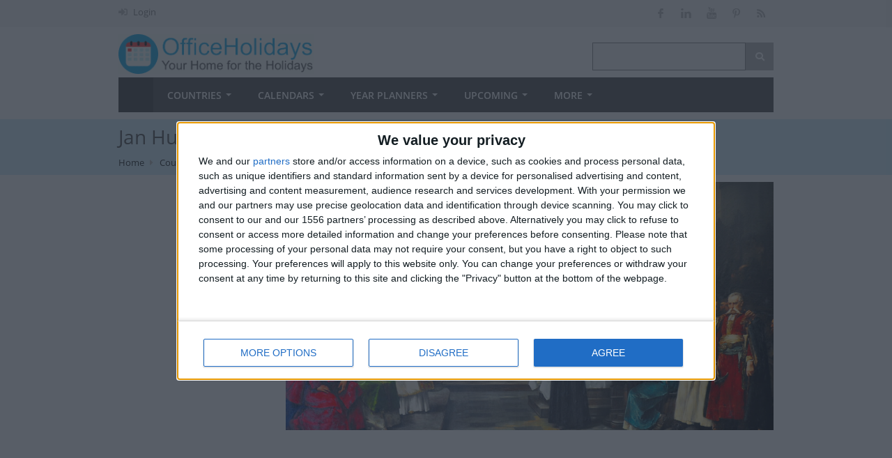

--- FILE ---
content_type: text/html; charset=UTF-8
request_url: https://www.officeholidays.com/holidays/czech-republic/jan-hus-day
body_size: 9589
content:
<!DOCTYPE html>
<!--[if IE 8 ]><html class="ie ie8" lang="en"> <![endif]-->
<!--[if (gte IE 9)|!(IE)]><!--><html lang="en" xmlns="http://www.w3.org/1999/xhtml"> <!--<![endif]-->
<head>
<!-- InMobi Choice. Consent Manager Tag v3.0 (for TCF 2.2) -->
<script type="text/javascript" async=true>
(function() {
  var host = window.location.hostname;
  var element = document.createElement('script');
  var firstScript = document.getElementsByTagName('script')[0];
  var url = 'https://cmp.inmobi.com'
    .concat('/choice/', '_3SDpRuY5qwuq', '/', host, '/choice.js?tag_version=V3');
  var uspTries = 0;
  var uspTriesLimit = 3;
  element.async = true;
  element.type = 'text/javascript';
  element.src = url;

  firstScript.parentNode.insertBefore(element, firstScript);

  function makeStub() {
    var TCF_LOCATOR_NAME = '__tcfapiLocator';
    var queue = [];
    var win = window;
    var cmpFrame;

    function addFrame() {
      var doc = win.document;
      var otherCMP = !!(win.frames[TCF_LOCATOR_NAME]);

      if (!otherCMP) {
        if (doc.body) {
          var iframe = doc.createElement('iframe');

          iframe.style.cssText = 'display:none';
          iframe.name = TCF_LOCATOR_NAME;
          doc.body.appendChild(iframe);
        } else {
          setTimeout(addFrame, 5);
        }
      }
      return !otherCMP;
    }

    function tcfAPIHandler() {
      var gdprApplies;
      var args = arguments;

      if (!args.length) {
        return queue;
      } else if (args[0] === 'setGdprApplies') {
        if (
          args.length > 3 &&
          args[2] === 2 &&
          typeof args[3] === 'boolean'
        ) {
          gdprApplies = args[3];
          if (typeof args[2] === 'function') {
            args[2]('set', true);
          }
        }
      } else if (args[0] === 'ping') {
        var retr = {
          gdprApplies: gdprApplies,
          cmpLoaded: false,
          cmpStatus: 'stub'
        };

        if (typeof args[2] === 'function') {
          args[2](retr);
        }
      } else {
        if(args[0] === 'init' && typeof args[3] === 'object') {
          args[3] = Object.assign(args[3], { tag_version: 'V3' });
        }
        queue.push(args);
      }
    }

    function postMessageEventHandler(event) {
      var msgIsString = typeof event.data === 'string';
      var json = {};

      try {
        if (msgIsString) {
          json = JSON.parse(event.data);
        } else {
          json = event.data;
        }
      } catch (ignore) {}

      var payload = json.__tcfapiCall;

      if (payload) {
        window.__tcfapi(
          payload.command,
          payload.version,
          function(retValue, success) {
            var returnMsg = {
              __tcfapiReturn: {
                returnValue: retValue,
                success: success,
                callId: payload.callId
              }
            };
            if (msgIsString) {
              returnMsg = JSON.stringify(returnMsg);
            }
            if (event && event.source && event.source.postMessage) {
              event.source.postMessage(returnMsg, '*');
            }
          },
          payload.parameter
        );
      }
    }

    while (win) {
      try {
        if (win.frames[TCF_LOCATOR_NAME]) {
          cmpFrame = win;
          break;
        }
      } catch (ignore) {}

      if (win === window.top) {
        break;
      }
      win = win.parent;
    }
    if (!cmpFrame) {
      addFrame();
      win.__tcfapi = tcfAPIHandler;
      win.addEventListener('message', postMessageEventHandler, false);
    }
  };

  makeStub();

  var uspStubFunction = function() {
    var arg = arguments;
    if (typeof window.__uspapi !== uspStubFunction) {
      setTimeout(function() {
        if (typeof window.__uspapi !== 'undefined') {
          window.__uspapi.apply(window.__uspapi, arg);
        }
      }, 500);
    }
  };

  var checkIfUspIsReady = function() {
    uspTries++;
    if (window.__uspapi === uspStubFunction && uspTries < uspTriesLimit) {
      console.warn('USP is not accessible');
    } else {
      clearInterval(uspInterval);
    }
  };

  if (typeof window.__uspapi === 'undefined') {
    window.__uspapi = uspStubFunction;
    var uspInterval = setInterval(checkIfUspIsReady, 6000);
  }
})();
</script>
<!-- End InMobi Choice. Consent Manager Tag v3.0 (for TCF 2.2) -->
<!-- Google tag (gtag.js) -->
<script async src="https://www.googletagmanager.com/gtag/js?id=G-NTLJCTY7H2"></script>
<script>
  window.dataLayer = window.dataLayer || [];
  function gtag(){dataLayer.push(arguments);}
  gtag('js', new Date());

  gtag('config', 'G-NTLJCTY7H2');
</script>


<link rel="preconnect" href="https://a.pub.network/" crossorigin />
<link rel="preconnect" href="https://b.pub.network/" crossorigin />
<link rel="preconnect" href="https://c.pub.network/" crossorigin />
<link rel="preconnect" href="https://d.pub.network/" crossorigin />
<link rel="preconnect" href="https://c.amazon-adsystem.com" crossorigin />
<link rel="preconnect" href="https://s.amazon-adsystem.com" crossorigin />
<link rel="preconnect" href="https://btloader.com/" crossorigin />
<link rel="preconnect" href="https://api.btloader.com/" crossorigin />
<link rel="preconnect" href="https://confiant-integrations.global.ssl.fastly.net" crossorigin />
<link rel="stylesheet" href="https://a.pub.network/officeholidays-com/cls.css">

<script data-cfasync="false" type="text/javascript">
  var freestar = freestar || {};
  freestar.queue = freestar.queue || [];
  freestar.config = freestar.config || {};
  freestar.config.enabled_slots = [];
  freestar.initCallback = function () { (freestar.config.enabled_slots.length === 0) ? freestar.initCallbackCalled = false : freestar.newAdSlots(freestar.config.enabled_slots) }
</script>
<script src="https://a.pub.network/officeholidays-com/pubfig.min.js" data-cfasync="false" async></script>

<!-- Basic Page Needs
================================================== -->
<meta charset="utf-8">
<title itemprop="name">Jan Hus Day in Czech Republic in 2026 | Office Holidays</title>
<meta name="description" content="Read about Jan Hus Day in Czech Republic in 2026. Jan Hus Day is a public holiday in the Czech Republic on 6th July. It commemorates the martyrdom of Jan Hus in 1415." />
<meta property="og:locale" content="en_US" />
<meta property="og:type" content="article" />
<meta property="og:title" content="Jan Hus Day in Czech Republic in 2026 | Office Holidays" />
<meta property="og:description" content="Read about Jan Hus Day in Czech Republic in 2026. Jan Hus Day is a public holiday in the Czech Republic on 6th July. It commemorates the martyrdom of Jan Hus in 1415." />
<meta property="og:site_name" content="Office Holidays" />
<meta property="article:publisher" content="https://facebook.com/officeholidays" />
<meta name="twitter:card" content="article" />
<meta name="twitter:description" content="Read about Jan Hus Day in Czech Republic in 2026. Jan Hus Day is a public holiday in the Czech Republic on 6th July. It commemorates the martyrdom of Jan Hus in 1415." />
<meta name="twitter:title" content="Jan Hus Day in Czech Republic in 2026 | Office Holidays" />
<meta name="twitter:site" content="@officeholidays" />
<meta name="twitter:creator" content="@officeholidays" />
<!-- Mobile Specific Metas
================================================== -->
<meta name="viewport" content="width=device-width, initial-scale=1, maximum-scale=2">
<meta name="Keywords" content="Jan Hus Day, , Czech holidays, offices, national holidays, public holidays, observances, festivals, diversity, global awareness, list of international holidays, international holidays, daily holidays" />
<link rel="image_src" href="https://static.officeholidays.com/images/935x475c/jan_hus.jpg" />
<link rel="canonical" href="https://www.officeholidays.com/holidays/czech-republic/jan-hus-day">
<meta property="og:url" content="https://www.officeholidays.com/holidays/czech-republic/jan-hus-day" />
<!--<link rel="amphtml" href="https://www.officeholidays.com/amp/holidays/czech-republic/jan-hus-day">-->
<meta property="og:image" content="https://static.officeholidays.com/images/935x475c/jan_hus.jpg" />
<script type="application/ld+json">
        {
            "@context": "http://schema.org",
            "@type": "Article",
                        "mainEntityOfPage": "https://www.officeholidays.com/holidays/czech-republic/jan-hus-day",
                        "headline": "Jan Hus Day in Czech Republic in 2026 | Office Holidays",
            "description": "Read about Jan Hus Day in Czech Republic in 2026. Jan Hus Day is a public holiday in the Czech Republic on 6th July. It commemorates the martyrdom of Jan Hus in 1415.",
            "datePublished": "2020-01-01T12:02:41Z",
            "dateModified": "2020-01-01T12:02:41Z",
            "author": {
            "@type": "Person",
            "name": "Toby Shaw"
        },
        "publisher": {
        "@type": "Organization",
        "name": "Office Holidays Ltd.",
        "sameAs":["https://facebook.com/officeholidays","https://uk.pinterest.com/officeholidays/","https://twitter.com/officeholidays"],
        "logo": {
        "@type": "ImageObject",
        "url": "https://www.officeholidays.com/images/logos/amp-officeholidays-logo-wide.png","width":600,"height":60
    }
},
"image": [
"https://static.officeholidays.com/images/1280x853c/jan_hus.jpg"
]
}
</script>

<!-- CSS
================================================== -->
<link rel="stylesheet" href="https://www.officeholidays.com/css/combined-min.css">
<link rel="stylesheet" href="https://www.officeholidays.com/css/style-min.css">
<style type="text/css">
    @font-face{font-family:"Font Awesome 5 Free";font-style:normal;font-weight:900;font-display:auto;src:url(/webfonts/fa-solid-900.eot);src:url(/webfonts/fa-solid-900.eot?#iefix) format("embedded-opentype"),url(/webfonts/fa-solid-900.woff2) format("woff2"),url(/webfonts/fa-solid-900.woff) format("woff"),url(/webfonts/fa-solid-900.ttf) format("truetype"),url(/webfonts/fa-solid-900.svg#fontawesome) format("svg")}.fa{font-family:"Font Awesome 5 Free";font-weight:900}
    .fa,.fab,.fal,.far,.fas{-moz-osx-font-smoothing:grayscale;-webkit-font-smoothing:antialiased;display:inline-block;font-style:normal;font-variant:normal;text-rendering:auto;line-height:1}.fa-angle-left:before{content:"\f104"}.fa-angle-right:before{content:"\f105"}.fa-search:before{content:"\f002";font-weight: 900}.fa-bars:before{content:"\f0c9"}.fa-arrow-left:before{content:"\f060"}.fa-arrow-right:before{content:"\f061"}.fa-sign-in-alt:before{content:"\f2f6"}.fa-info-circle:before{content:"\f05a"}.fa-calendar-alt:before{content:"\f073"}.fa-utensils:before{content:"\f2e7"}
    button,.top-bar-dropdown ul li a:hover,.skill-bar-value,.counter-box.colored,.pagination .current,.pagination ul li a:hover,.pagination-next-prev ul li a:hover,.tabs-nav li.active a,.dropcap.full,.highlight.color,.ui-accordion .ui-accordion-header-active:hover,.ui-accordion .ui-accordion-header-active,.trigger.active a,.trigger.active a:hover,.share-buttons ul li:first-child a,a.caption-btn:hover,.mfp-close:hover,.mfp-arrow:hover,.img-caption:hover figcaption,#price-range .ui-state-default,.selectricItems li:hover,.product-categories .img-caption:hover figcaption,.rsDefault .rsThumbsArrow:hover,.customSelect .selectList dd.hovered,.qtyplus:hover,.qtyminus:hover,a.calculate-shipping:hover,.og-close:hover,.tags a:hover{background:#1077a2}.top-search button:hover,.cart-buttons a,.cart-buttons a.checkout,.menu>li:hover .current,.menu>li.sfHover .current,.menu>li:hover,.menu>li.sfHover,li.dropdown ul li a:hover,#jPanelMenu-menu li a:hover,input[type=button],input[type=submit],a.button.color,a.button.dark:hover,a.button.gray:hover,.icon-box:hover span,.tp-leftarrow:hover,.tp-rightarrow:hover,.sb-navigation-left:hover,.sb-navigation-right:hover,.product-discount,.newsletter-btn,#categories li a:hover,#categories li a.active,.flexslider .flex-prev:hover,.flexslider .flex-next:hover,.rsDefault .rsArrowIcn:hover,.hover-icon,#backtotop a:hover,#filters a:hover,#filters a.selected,table.country-table th{background-color:#1077a2!important}a,.happy-clients-author,#categories li li a.active span,#categories li li a.active,#additional-menu ul li a:hover,#additional-menu ul li a:hover span,.mega a:hover,.mega ul li p a,#not-found i,.dropcap,.list-1.color li:before,.list-2.color li:before,.list-3.color li:before,.list-4.color li:before,.comment-by span.reply a:hover,.comment-by span.reply a:hover i,#categories li ul li a:hover span,#categories li ul li a:hover,table .cart-title a:hover,.st-val a:hover,.meta a:hover{color:#1077a2}.menu>li.dropdown li.sfHover{background-color:#1077a2}.dropdown ul{background-color:#606060}#jPanelMenu-menu a.current{background:#1077a2!important}.current-page{background-color:#1077a2!important}blockquote{border-left:4px solid #1077a2}.categories li a:hover{color:#1077a2!important}
</style>
<link rel="stylesheet" href="https://www.officeholidays.com/css/print.css" type="text/css" media="print" />

<script
   src="https://code.jquery.com/jquery-2.2.4.min.js"
  integrity="sha256-BbhdlvQf/xTY9gja0Dq3HiwQF8LaCRTXxZKRutelT44="
  crossorigin="anonymous"></script>
<script src="/js/jquery.lazyload-any.js"></script>
<script type='text/javascript' src='https://platform-api.sharethis.com/js/sharethis.js#property=65d84b5c1eabb90019a5497c&product=sop' async='async'></script>


<link rel="stylesheet" href="/css/holiday-event.css">
<link rel="preload" href="/css/all-flags.css" as="style">
<link rel="stylesheet" href="/css/all-flags.css">
<!-- Please call pinit.js only once per page -->
<script type="text/javascript" defer data-pin-color="red" data-pin-height="28" data-pin-hover="true" src="//assets.pinterest.com/js/pinit.js"></script>


<!--[if lt IE 9]>
	<script src="http://html5shim.googlecode.com/svn/trunk/html5.js"></script>
<![endif]-->

</head>

<body class="boxed">
<div id="wrapper" >

<!-- Top Bar
================================================== -->

<!-- Top Bar Menu -->
<div id="top-bar">
	<div class="container hide-mobile">
		<div class="eight columns">
			<ul class="top-bar-menu">
													                	<li><i class="fa fa-sign-in-alt"></i> <a href="https://www.officeholidays.com/login">Login</a></li>
	                	                        			</ul>
		</div>

		<!-- Social Icons -->
		<div class="eight columns">
			<ul class="social-icons">
				<li><a class="facebook tooltip bottom" href="https://www.facebook.com/officeholidays" title="Like Office Holidays on Facebook" target="_blank" rel="noopener"><i class="icon-facebook"></i></a></li>
				<!--<li><a class="twitter tooltip bottom" href="https://x.com/officeholidays" title="Follow Office Holidays on X" target="_blank" rel="noopener"><i class="icon-twitter"></i></a></li>-->
				<li><a class="linkedin  tooltip bottom" href="https://www.linkedin.com/company/office-holidays" title="Follow Office Holidays on LinkedIn" target="_blank" rel="noopener"><i class="icon-linkedin"></i></a></li>
                <li><a class="youtube  tooltip bottom" href="https://www.youtube.com/channel/UCdav48fWCT1EMokkrsVfGtw" title="Subscribe to Office Holidays channel on YouTube" target="_blank" rel="noopener"><i class="icon-youtube"></i></a></li>
				<li><a class="pinterest tooltip bottom" href="https://uk.pinterest.com/officeholidays/" title="Follow Office Holidays on Pinterest" target="_blank" rel="noopener"><i class="icon-pinterest"></i></a></li>
                <li><a class="rss tooltip bottom" href="https://www.officeholidays.com/rss/all_holidays" title="RSS feed of upcoming holidays" target="_blank"><i class="icon-rss"></i></a></li>
			</ul>
		</div>
	</div>
</div>

<div class="clearfix"></div>

<!-- Header
	================================================== -->
	<div class="container" id="header">
		<!-- Logo -->
		<div class="eight columns">
			<div id="logo">
				<a href="https://www.officeholidays.com"><img src="https://static.officeholidays.com/images/280x57c/ohv2_blue.gif" alt="Office Holidays" width="280" height="57"/></a>
			</div>
		</div>


		<div class="eight columns">



			<!-- Search -->
			<nav class="top-search">
				<form method="get" action="/search">
					<button><i class="fa fa-search"></i></button>
					<input type="text" class="search-text-box" name="q"/>
				</form>
			</nav>

		</div>

	</div>

<!-- Navigation
================================================== -->

<div class="container" id="navigation-container">
    <div class="sixteen columns">

        <a href="#menu" class="menu-trigger"><i class="fa fa-bars" style="font-weight:900;"></i></a><a class="menu-right" style="float:right; width:220px; margin: 10px 0 0px 0;" href="https://www.officeholidays.com"><img src="https://static.officeholidays.com/images/logos/oh-logo-265.png" alt="Office Holidays logo"></a>

        <nav id="navigation">
            <ul class="menu" id="responsive">

                <li><a href="https://www.officeholidays.com" class="current homepage" id="current">Home</a></li>
                                            				                            <li class="mobile_show"><a href="https://www.officeholidays.com/login">Login</a></li>
                                                                            <li class="dropdown">
                    <a href="https://www.officeholidays.com/countries">Countries</a>
                    <ul>
                        <li><a href="https://www.officeholidays.com/countries">All Countries</a></li>
                        <li><a href="https://www.officeholidays.com/countries/by-continent">by Region</a></li>
                        <li><a href="https://www.officeholidays.com/national-days">National Days <i class="mini-white mini-ico-play" style="float:right"></i></a>
                            <ul class="hide_mobile">
                                <li><a href="https://www.officeholidays.com/upcoming/national-days">Upcoming</a></li>
                                <li><a href="https://www.officeholidays.com/national-days">All Countries</a></li>
                                <li><a href="https://www.officeholidays.com/national-days/independence">Independence Days</a></li>
                            </ul>
                        </li>
                    </ul>
                </li>

                <li class="dropdown">
                    <a href="https://www.officeholidays.com/calendars/2026">Calendars</a>
                    <ul>
                         <li>
                            <a href="https://www.officeholidays.com/calendars/2026">2026 <i class="mini-white mini-ico-play" style="float:right"></i></a>
                        </li>
                        <li>
                            <a href="https://www.officeholidays.com/calendars/2025">2025 <i class="mini-white mini-ico-play" style="float:right"></i></a>
                                     <ul class="hide_mobile">
                                <li><a href="https://www.officeholidays.com/calendars/2025/01">January</a></li>
                                <li><a href="https://www.officeholidays.com/calendars/2025/02">February</a></li>
                                <li><a href="https://www.officeholidays.com/calendars/2025/03">March</a></li>
                                <li><a href="https://www.officeholidays.com/calendars/2025/04">April</a></li>
                                <li><a href="https://www.officeholidays.com/calendars/2025/05">May</a></li>
                                <li><a href="https://www.officeholidays.com/calendars/2025/06">June</a></li>
                                <li><a href="https://www.officeholidays.com/calendars/2025/07">July</a></li>
                                <li><a href="https://www.officeholidays.com/calendars/2025/08">August</a></li>
                                <li><a href="https://www.officeholidays.com/calendars/2025/09">September</a></li>
                                <li><a href="https://www.officeholidays.com/calendars/2025/10">October</a></li>
                                <li><a href="https://www.officeholidays.com/calendars/2025/11">November</a></li>
                                <li><a href="https://www.officeholidays.com/calendars/2025/12">December</a></li>
                            </ul>
                        </li>
                        <li>
                            <a href="https://www.officeholidays.com/calendars/2024">2024 <i class="mini-white mini-ico-play" style="float:right"></i></a>
                        </li>
                        <li>
                            <a href="https://www.officeholidays.com/calendars/2023">2023 <i class="mini-white mini-ico-play" style="float:right"></i></a>

                        </li>
                        <li>
                            <a href="https://www.officeholidays.com/calendars/2022">2022 <i class="mini-white mini-ico-play" style="float:right"></i></a>

                        </li>
                    </ul>
                </li>
                <li class="dropdown">
                    <a href="https://www.officeholidays.com/calendars/planners">Year Planners</a>
                    <ul>
                        <li><a href="https://www.officeholidays.com/calendars/planners/2026">2026</a></li>
                        <li><a href="https://www.officeholidays.com/calendars/planners/2025">2025</a></li>
                        <li><a href="https://www.officeholidays.com/calendars/planners/2024">2024</a></li>

<!--                       <li><a href="https://www.officeholidays.com/members/calendars/planners/custom/create" rel=”nofollow”>Custom Planners&nbsp;&nbsp;<i class="fas fa-lock"></i></a> </li>-->
                    </ul>
                </li>
                <li class="dropdown">
                    <a href="https://www.officeholidays.com/upcoming/week">Upcoming</a>
                    <ul>
                        <li><a href="https://www.officeholidays.com/day">Today</a></li>
                        <li><a href="https://www.officeholidays.com/upcoming/month">Next 30 Days</a></li>
                        <li><a href="https://www.officeholidays.com/upcoming/week">Next 7 Days</a></li>
                        <li><a href="https://www.officeholidays.com/upcoming/national-days">National Days</a></li>
                        <li>
                            <a href="https://www.officeholidays.com/upcoming/religious">Religious Holidays <i class="mini-white mini-ico-play" style="float:right"></i></a>
                            <ul class="hide_mobile">
                                <li><a href="https://www.officeholidays.com/upcoming/religious/buddhist">Buddhist</a></li>
                                <li><a href="https://www.officeholidays.com/upcoming/religious/christian">Christian</a></li>
                                <li><a href="https://www.officeholidays.com/upcoming/religious/hindu">Hindu</a></li>
                                <li><a href="https://www.officeholidays.com/upcoming/religious/islamic">Islamic</a></li>
                                <li><a href="https://www.officeholidays.com/upcoming/religious/jewish">Jewish</a></li>
                            </ul>
                        </li>
                        <li><a href="https://www.officeholidays.com/upcoming/countdown">Countdown</a></li>
                    </ul>
                </li>
                           <li class="dropdown">
                    <a href="#">More</a>
                    <ul>
                        <li><a href="https://blog.officeholidays.com/">Blog</a></li>
                        <li><a href="https://www.officeholidays.com/diversity-months">Diversity Months</a></li>
                        <li><a href="https://www.officeholidays.com/facts">Holiday Facts</a></li>
                        <li><a href="https://www.officeholidays.com/news">Holiday News</a></li>
                        <li><a href="https://www.officeholidays.com/holiday-information">Holiday Pay Rules</a></li>
                    </ul>
                </li>
            </ul>
        </nav>
    </div>
</div>




    <!-- Headerbar
================================================== -->
<section class="titlebar">
<div class="container">
	<div class="sixteen columns">
		<h1 class="nav_h1"  itemprop="headline">Jan Hus Day in Czech Republic in 2026</h1>
            <nav id="breadcrumbs">
	    <ul>
	        
	            	                <li><a href="https://www.officeholidays.com">Home</a></li>
	            
	        
	            	                <li><a href="https://www.officeholidays.com/countries">Countries</a></li>
	            
	        
	            	                <li><a href="https://www.officeholidays.com/countries/czech-republic">Czech Republic</a></li>
	            
	        
	            	                <li class="remarks">Jan Hus Day</li>
	            
	        	    </ul>
	</nav>

	</div>
</div>
</section>

<div class="container">

    <div class="sidebar columns">
        <div class="widget margin-top-0">
      <div class="clearfix"></div>
<div id="sticker">
     <style type="text/css">
         .sidebar_ad { display:none; }
         .sidebar_wide_ad { display:none; }
          @media  screen and (min-width:768px) and (max-width:1290px) {.sidebar_ad { display:inline-block;}}
         @media  screen and (min-width:1291px) {.sidebar_wide_ad { display:inline-block;}}
         </style>
<div class="sidebar_wide_ad">
<div align="center" data-freestar-ad="__300x600" id="officeholidays_right_rail_1">
  <script data-cfasync="false" type="text/javascript">
    freestar.config.enabled_slots.push({ placementName: "officeholidays_right_rail_1", slotId: "officeholidays_right_rail_1" });
  </script>
</div>
</div>

<div class="sidebar_ad">
<div align="center" data-freestar-ad="__300x600" id="officeholidays_right_rail_2">
  <script data-cfasync="false" type="text/javascript">
    freestar.config.enabled_slots.push({ placementName: "officeholidays_right_rail_2", slotId: "officeholidays_right_rail_2" });
  </script>
</div>
</div>

</div>
</div>
    </div>

    <div class="twelve columns">
        <style>
.acct { background-color: #617C77;}
.acct span a,.acct td,.acct td a,.acct{color:#FFF}
.acct{background-color:red}
</style>
<script>
$(function(){
    $(".holiday-listing").tipTip();
});
</script>
<script type="text/javascript">
                $(document).ready(function() {
                    var $accor = $('.accordion-table');

                    $accor.each(function() {
                        $(this).find('.at-content').hide();
                        $(this).find('.at-header').addClass('at-inactive');
                    });

                    $(document).on('click', '.at-header', function(e) {
                        var location = $(this).parent();

                        if( location.find('.at-content').first().is(':hidden') ) {
                            location.find('.at-header').first().removeClass('at-inactive');
                            location.find('.at-header').first().addClass('at-active');
                            location.find('.at-header-year').first().addClass('at-active-bold');
                            location.find('.at-header-dates').first().addClass('at-active-hide');
                            location.find('.at-header-place').first().addClass('at-active-hide');
                            location.find('.at-content').first().slideDown(300);
                        } else {
                            location.find('.at-header').first().removeClass('at-active');
                            location.find('.at-active-hide').removeClass('at-active-hide');
                            location.find('.at-active-bold').removeClass('at-active-bold');
                            location.find('.at-header').first().addClass('at-inactive');
                            location.find('.at-content').first().slideUp(300);
                        }
                        e.preventDefault();
                    });
                });
                </script>
<article class="post single">
<figure>
        <img itemprop="image" src="https://static.officeholidays.com/images/935x475c/jan_hus.jpg" alt="Jan Hus Day in Czech Republic in 2026" /><br />
       </figure>
     <!-- Tag ID: officeholidays_leaderboard_atf -->
<div align="center" data-freestar-ad="__336x280 __336x280" id="officeholidays_leaderboard_atf">
  <script data-cfasync="false" type="text/javascript">
    freestar.config.enabled_slots.push({ placementName: "officeholidays_leaderboard_atf", slotId: "officeholidays_leaderboard_atf" });
  </script>
</div>

        <table class="year-table half">
            

            <tr>
                <th colspan="4" scope="col" class="table-header"><i class="fa fa-clock"></i>&nbsp;&nbsp;How long until Jan Hus Day?</th>
            </tr>
            <tr>
                
                                 <td colspan="4" scope="col">

                    Jan Hus Day
                    <span class="date-duration"  data-eventdate="2026-07-06">
                    </span>

                </td>


                                                </tr>

            <tr><th colspan="4" class="table-header"><i class="fa fa-calendar"></i>&nbsp;&nbsp;Dates of Jan Hus Day in Czech Republic</th></tr>
            <tr><td colspan="4">

                
                <div class="accordion-table">
                    


                    
                                            <div class="at-year">
                            <!-- 2.a if more than one year -->
                                                        <!-- 2.d -->
                            <div class="at-region-date at-date country">
                                <span class="at-header-year">2027</span> <span class="at-header-place-single">Czech Republic</span>
                                <span class="at-header-dates">Tue, Jul 6</span> <span class="at-header-type">National Holiday</span>
                            </div>
                                                    </div>
                                    


                    
                                            <div class="at-year year">
                            <!-- 2.a if more than one year -->
                                                        <!-- 2.d -->
                            <div class="at-region-date at-date country">
                                <span class="at-header-year">2026</span> <span class="at-header-place-single">Czech Republic</span>
                                <span class="at-header-dates">Mon, Jul 6</span> <span class="at-header-type">National Holiday</span>
                            </div>
                                                    </div>
                                    


                    
                                            <div class="at-year">
                            <!-- 2.a if more than one year -->
                                                        <!-- 2.d -->
                            <div class="at-region-date at-date country">
                                <span class="at-header-year">2025</span> <span class="at-header-place-single">Czech Republic</span>
                                <span class="at-header-dates">Sun, Jul 6</span> <span class="at-header-type">National Holiday</span>
                            </div>
                                                    </div>
                                    


                    
                                            <div class="at-year">
                            <!-- 2.a if more than one year -->
                                                        <!-- 2.d -->
                            <div class="at-region-date at-date country">
                                <span class="at-header-year">2024</span> <span class="at-header-place-single">Czech Republic</span>
                                <span class="at-header-dates">Sat, Jul 6</span> <span class="at-header-type">National Holiday</span>
                            </div>
                                                    </div>
                                    


                    
                                            <div class="at-year">
                            <!-- 2.a if more than one year -->
                                                        <!-- 2.d -->
                            <div class="at-region-date at-date country">
                                <span class="at-header-year">2023</span> <span class="at-header-place-single">Czech Republic</span>
                                <span class="at-header-dates">Thu, Jul 6</span> <span class="at-header-type">National Holiday</span>
                            </div>
                                                    </div>
                                                    </div>
            
            </td></tr>
            
                        <tr>
                <th colspan="4" class="table-header"><i class="fa fa-question-circle"></i>&nbsp;&nbsp;Summary</th>
            </tr>
            <tr>
                <td colspan="4"><P>This holiday commemorates the martyrdom of Jan Hus and is always celebrated on 6 July</P></td>
            </tr>
            
            
            
            
        
             </table>

    <div itemprop="articleBody">
    <h2>When is Jan Hus Day?</h2> <p>Jan Hus Day is a public holiday in the Czech Republic on 6th July.</p><p>This holiday commemorates the martyrdom of Jan Hus in 1415.</p> <h2>History of Jan Hus Day</h2> <p>Jan Hus, born in Bohemia in 1369, was a priest, reformer, and master at Charles University in Prague.</p>
<p>Inspired by the teachings of John Wycliffe, which he helped translate into Czech.</p><p>Hus is seen as a key predecessor to the Protestant movement of the sixteenth century. He was an advocate of church reforms, such as using Czech as the liturgical language, aligning the church's practices with teachings contained in the Bible, limiting the power of the church to spiritual matters, and stopping the sale of indulgences.</p>
<p>His followers became known as Hussites.</p>
<p>He was excommunicated from the Catholic Church in 1412 for insubordination.</p>
<p>After being promised safe passage to attend a meeting that was intended to discuss the differences in the church, Hus was detained and put on trial. Refusing to give up his beliefs, he was found guilty of heresy against the doctrines of the Catholic Church and was burned at the stake on 6 July 1415.</p>
<p>During his execution, it is said that the pages from the banned Wycliffe bible were used as kindling, and one of Jan's last acts was to proclaim that a man would rise up in a 100 years whose teachings could not be suppressed. Almost exactly a century later in 1517, Martin Luther nailed his list of 95 issues against the Roman Catholic church onto the church door at Wittenburg.</p>
<p>Between 1420 and 1431, the Hussite forces defeated five consecutive papal crusades against followers of Hus. Their defence and rebellion against Roman Catholics became known as the Hussite Wars.</p>

    </div>

    <div class="clearfix"></div>
        <hr style="margin: 10px 0 10px;"/>
    <!-- Tag ID: officeholidays_leaderboard_atf_2 -->
<div align="center" data-freestar-ad="__336x280 __336x280" id="officeholidays_leaderboard_atf_2">
  <script data-cfasync="false" type="text/javascript">
    freestar.config.enabled_slots.push({ placementName: "officeholidays_leaderboard_atf", slotId: "officeholidays_leaderboard_atf_2" });
  </script>
</div>
    
    <div class="container" id="recipes-list"></div>

    
    <!-- Translate -->
      <span class="line margin-top-15"></span>
<h4>Translate this page</h4>
      <style>
img {display:inline;}
</style>
   <div id="google_translate_element"></div><script type="text/javascript">
function googleTranslateElementInit() {
  new google.translate.TranslateElement({pageLanguage: 'en', gaTrack: true, gaId: 'G-NTLJCTY7H2'}, 'google_translate_element');
}
</script><script type="text/javascript" rel="noopener" src="//translate.google.com/translate_a/element.js?cb=googleTranslateElementInit"></script>
        <!-- Translate end -->
     
 <script type="application/ld+json">
        {
          "@context": "http://schema.org",
          "@type": "Event",
          "eventAttendanceMode": "https://schema.org/MixedEventAttendanceMode",
          "name": "Jan Hus Day in Czech Republic",
          "startDate": "20260706T00:00:00+00:00",
          "location": {
            "@type": "Place",
            "name": "PLACE",
            "address": {
              "@type": "PostalAddress",
              "addressCountry": "Czech Republic"
            }
          },
          "image": "https://static.officeholidays.com/c/jan_hus.jpg",
          "description": "This is a Holiday in Czech Republic. This holiday commemorates the martyrdom of Jan Hus and is always celebrated on 6 July",
          "endDate": "20260706T23:59:59+00:00"
        }
        </script>

    </article>
    <!-- Post / End -->

    

    </div>

</div>


<div class="clearfix"></div>

<div class="margin-top-25"></div>

<!-- Footer
================================================== -->
<div id="footer">

	<!-- Container -->
	<div class="container">

		<div class="four columns">
			<img src="https://static.officeholidays.com/images/logos/logo-footer.png" alt="Office Holidays" class="margin-top-10" width="136" height="46"/>
			<p class="margin-top-15">Office Holidays provides calendars with dates and information on public holidays and bank holidays in key countries around the world.</p>
            <ul class="footer-links">
				<li><a href="https://www.officeholidays.com/about">About Us</a></li>

			</ul>
		</div>


		<div class="four columns">

			<!-- Headline -->
			<h3 class="headline footer">Newsletter</h3>
			<span class="line"></span>
			<div class="clearfix"></div>
			<p>Sign up to receive a weekly email update on forthcoming public holidays around the world in your inbox every Friday.</p>
            <ul class="footer-links">
				<li><a href="https://www.officeholidays.com/newsletter">Sign up</a></li>
			</ul>

		</div>

		<div class="four columns">

			<!-- Headline -->
			<h3 class="headline footer">Useful Links</h3>
			<span class="line"></span>
			<div class="clearfix"></div>

			<ul class="footer-links">

				<li><a href="https://www.officeholidays.com/about/definitions">Holiday Definitions</a></li>
                <li><a href="//www.thereisadayforthat.com/" target="_blank" rel="noopener">There is a Day for That!</a></li>
                <li><a href="https://www.officeholidays.com/officetimezones">Time Zones</a></li>
				<li><a href="https://www.officeholidays.com/about/socialmedia">Social Media</a></li>
			</ul>

		</div>

		<div class="four columns">

			<!-- Headline -->
			<h3 class="headline footer">Using the site</h3>
			<span class="line"></span>
			<div class="clearfix"></div>

			<ul class="footer-links">
				                <li><a href="https://www.officeholidays.com/about/contact">Contact Us</a></li>
                <li><a href="https://www.officeholidays.com/about/privacy" rel=”nofollow”>Privacy Policy</a></li>
                <li><a href="https://www.officeholidays.com/about/terms-and-conditions" rel=”nofollow”>Terms and Conditions</a></li>
                <li><a href="https://www.officeholidays.com/about/eurocookielaw" rel=”nofollow”>Cookie Policy</a></li>
			</ul>

		</div>


	</div>
	<!-- Container / End -->

</div>
<!-- Footer / End -->

<!-- Footer Bottom / Start -->
<div id="footer-bottom">

	<!-- Container -->
	<div class="container">

        <div class="sixteen columns">&copy; Copyright 2026 by <span itemprop="publisher" itemscope itemtype="http://schema.org/Organization"><span itemprop="name"><span style="color:#fff;">Office Holidays Ltd.</span></span></span> All rights reserved.</div>


	</div>
	<!-- Container / End -->

</div>
<!-- Footer Bottom / End -->


<!-- Java Script
================================================== -->
<script defer src="/js/jquery.sticky.js"></script>
<script defer>
    var isMobile = /Android|webOS|iPhone|iPad|iPod|BlackBerry/i.test(navigator.userAgent) ? true : false;
if(!isMobile) {
        var footerBottomAdjust = $('html').height() - $('#footer').offset().top + 260;
  $(document).ready(function(){
    $("#sticker").sticky({topSpacing:0,bottomSpacing: footerBottomAdjust});
  });
}
    </script>
    <script>
   $('.lazyload').lazyload({
  load: function(element) {},
  trigger: "appear"
});

    function daysToText(numberOfDays) {
    if (numberOfDays == 0) {
        return "is today!";
    } else if (numberOfDays == 1) {
        return "is tomorrow";
    } else if (numberOfDays > 1) {
        return "is in " + numberOfDays + " days";
    } else if (numberOfDays == -1) {
        return "was yesterday";
    } else {
        return numberOfDays + "was days ago";
    }
}
function createDurations() {
    $(".date-duration").each(function(index) {
        targetDateTime = new Date($(this).data("eventdate") + "T00:00:00");
        localDateTime = new Date();
        oneDay = 86400000;
        days = Math.ceil((targetDateTime - localDateTime) / oneDay);
        $(this).html(daysToText(days));
    });
}
createDurations();
</script>

<script defer src="https://www.officeholidays.com/js/jquery.jpanelmenu.js"></script>
<script defer src="https://www.officeholidays.com/js/jquery.themepunch.showbizpro.min.js"></script>
<script defer src="https://www.officeholidays.com/js/jquery.themepunch.plugins.min.js"></script>
<script defer src="https://www.officeholidays.com/js/jquery.magnific-popup.min.js"></script>
<script defer src="https://www.officeholidays.com/js/superfish.js"></script>
<script async src="https://www.officeholidays.com/js/jquery.pureparallax.js"></script>
<script defer src="https://www.officeholidays.com/js/jquery.pricefilter.js"></script>
<script defer src="https://www.officeholidays.com/js/SelectBox.js"></script>
<script defer src="https://www.officeholidays.com/js/modernizr.custom.js"></script>
<script defer src="https://www.officeholidays.com/js/jquery.flexslider-min.js"></script>
<script defer src="https://www.officeholidays.com/js/jquery.tooltips.min.js"></script>
<script defer src="https://www.officeholidays.com/js/jquery.various.min.js"></script>
<script defer src="https://www.officeholidays.com/js/custom.js"></script>


</div>
</body>
</html>


--- FILE ---
content_type: text/css
request_url: https://a.pub.network/officeholidays-com/cls.css
body_size: -3
content:
body {
	--fsAddBuffer: 22px;
}
[id='officeholidays_right_rail_1'],
[id='officeholidays_incontent_3'],
[id='officeholidays_right_rail_3'],
[id='officeholidays_incontent_4'],
[id='officeholidays_right_rail_2'],
[id='officeholidays_incontent_1'],
[id='officeholidays_leaderboard_atf'],
[id='officeholidays_incontent_5'],
[id='officeholidays_leaderboard_atf_wide'] {
	display: flex;
	align-items: center;
	justify-content: center;
	flex-direction: column;
	min-height: calc(var(--height) + var(--fsAddBuffer));
	height: calc(var(--height) + var(--fsAddBuffer));
	width: 100%;
}
[id='officeholidays_incontent_1'] {
		--height: 280px;
}
[id='officeholidays_incontent_3'] {
		--height: 280px;
}
[id='officeholidays_incontent_4'] {
		--height: 280px;
}
[id='officeholidays_incontent_5'] {
		--height: 280px;
}
[id='officeholidays_leaderboard_atf'] {
		--height: 100px;
}
[id='officeholidays_leaderboard_atf_wide'] {
		--height: 100px;
}
@media only screen and (min-width: 768px) {
	[id='officeholidays_incontent_1'] {
		--height: 280px;
	}
	[id='officeholidays_incontent_3'] {
		--height: 280px;
	}
	[id='officeholidays_incontent_4'] {
		--height: 280px;
	}
	[id='officeholidays_incontent_5'] {
		--height: 280px;
	}
	[id='officeholidays_leaderboard_atf'] {
		--height: 90px;
	}
	[id='officeholidays_leaderboard_atf_wide'] {
		--height: 250px;
	}
	[id='officeholidays_right_rail_1'] {
		--height: 600px;
	}
	[id='officeholidays_right_rail_2'] {
		--height: 600px;
	}
	[id='officeholidays_right_rail_3'] {
		--height: 600px;
	}
}


--- FILE ---
content_type: text/plain;charset=UTF-8
request_url: https://c.pub.network/v2/c
body_size: -268
content:
8d674377-68ad-4c5c-8602-ae619031c188

--- FILE ---
content_type: application/javascript; charset=utf-8
request_url: https://www.officeholidays.com/js/jquery.pureparallax.js
body_size: 641
content:
(function($) {
    /**
     * Copyright 2014, Purethemes
     * Licensed under the MIT license.
     *
     * @author Lukasz Girek
     * @desc A small plugin that scroll background of div based on window scroll position.
     */
     $.fn.pureparallax = function( options ) {

        return this.each( function() {
            var settings = $.extend({
                // These are the defaults.
                overlayBackgroundColor: "#000",
                overlayOpacity: "0.45",
                timeout: 0
            }, options );


            var banner = $(this),
            overlay = banner.find('.parallax-overlay'),
            image = banner.find("img"),
            height = banner.data('height');
            banner.height(height),
            overlayCSS = (banner.data('background')) ? banner.data('background') : settings.overlayBackgroundColor;
            opacityCSS = (banner.data('opacity')) ? banner.data('opacity') : settings.overlayOpacity;

            overlay.css({
                "backgroundColor"   : overlayCSS,
                "opacity"           : opacityCSS,
            })

            banner.find(".parallax-title").css({
                "top": ((height - banner.find(".parallax-title").height()) / 2) + "px"
            });

            function parallaxit(banner, height, anim){
                var imgTop = 0, scrollPos = $(window).scrollTop(),
                bannerpos = banner.offset().top,
                winheight = $(window).height(),
                scrollmin = bannerpos-winheight,
                scrollmax = bannerpos,
                imgTopmax = (image.height()-height);

                var ratio = (scrollmax-scrollmin)/imgTopmax;
                imgTop = ((scrollPos-scrollmax)/ratio);
                if(anim === true){
                    image.stop().animate({
                        "top": (imgTop)+"px"
                    });
                } else {
                    image.css({
                        "top": (imgTop)+"px"
                    });
                }
            }
            $(window).bind("load",function(e){

                var transition =    "-webkit-transition: -webkit-transform 0.66s ease-in-out 1s,  opacity 0.66s ease-in-out 1s;" +
                "transition: transform 0.66s ease-in-out 1s, opacity 0.66s ease-in-out 1s;" +
                "-webkit-perspective: 1000;" +
                "-webkit-backface-visibility: hidden;";
                var initial     =   "-webkit-transform: translatey(30px);" +
                "transform: translatey(30px);" +
                "opacity: 0;";
                var target      =   "-webkit-transform: translatey(0);" +
                "transform: translatey(0);" +
                "opacity: 1;";
                banner.attr('style', initial);

                setTimeout(function(){
                    var anim = true;
                    parallaxit(banner,height,anim);
                    banner.attr('style', target+transition);
                },0)
            })


            $(window).on("resize",function(e){
                var anim = false;
                parallaxit(banner,height,anim);
            })

            $(document).bind('touchstart touchend touchcancel touchleave touchmove', function(e){
                var anim = false;
                parallaxit(banner,height,anim)
            });

            $(window).scroll(function() {
                var anim = false;
                parallaxit(banner,height,anim)
            });

        });


}

}(jQuery));





--- FILE ---
content_type: text/plain;charset=UTF-8
request_url: https://c.pub.network/v2/c
body_size: -113
content:
7cc87b9c-7119-42ac-8ffe-f4f8c2bbaf44